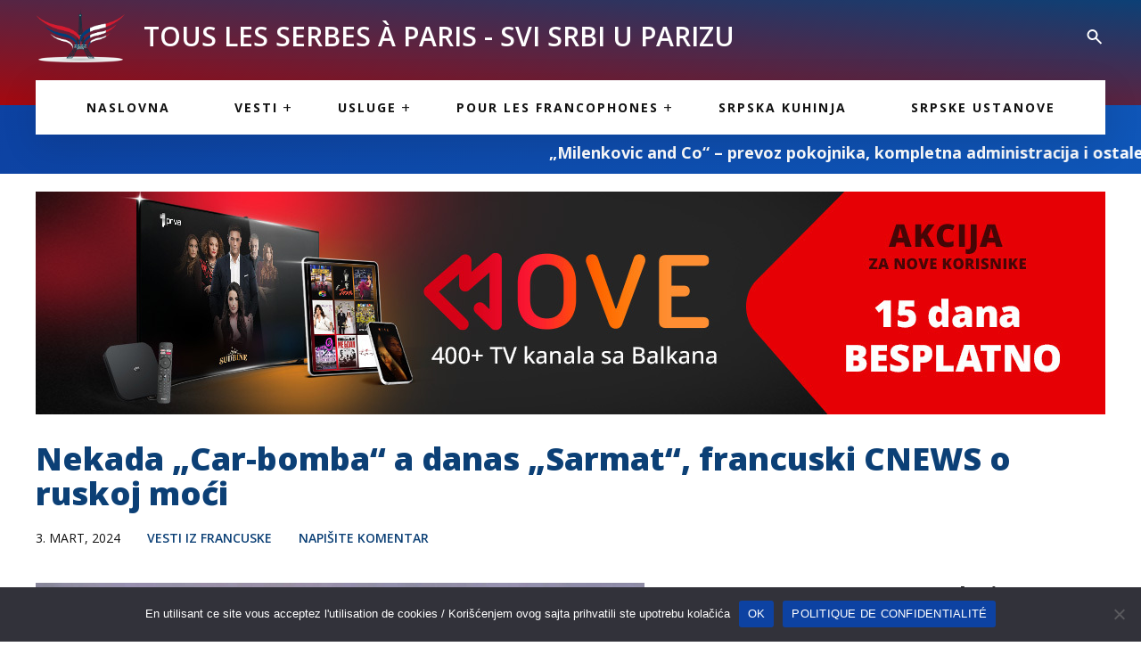

--- FILE ---
content_type: text/html; charset=UTF-8
request_url: https://ssup.fr/nekada-car-bomba-a-danas-sarmat-francuski-cnews-o-ruskoj-moci/
body_size: 19585
content:
<!doctype html><html dir="ltr" lang="sr-RS" prefix="og: https://ogp.me/ns# fb: http://ogp.me/ns/fb#" class="no-js"><head><meta charset="UTF-8"><title>Nekada „Car-bomba“ a danas „Sarmat“, francuski CNEWS o ruskoj moći : Svi Srbi u Parizu</title><link href="//www.google-analytics.com" rel="dns-prefetch"><link rel="preconnect" href="https://fonts.gstatic.com"><link href="https://fonts.googleapis.com/css2?family=Open+Sans:wght@400;600;700;800&display=swap" rel="stylesheet"><meta http-equiv="X-UA-Compatible" content="IE=edge,chrome=1"><meta name="viewport" content="width=device-width, initial-scale=1.0"><meta name="description" content="Sukob u Ukrajini je počeo pre dve godine, 20. februara 2022. godine, kada se i strah od nuklearne bombe vratio, više od 60 godina nakon testa Car Bombe. Bomba koja nas podseća kakva je moć Rusija, naglašava francuski Cnews. I danas se Rusija izdvaja od ostatka sveta po nečemu što niko nema a to je" /><meta name="robots" content="max-image-preview:large" /><meta name="author" content="Svi Srbi u Parizu"/><link rel="canonical" href="https://ssup.fr/nekada-car-bomba-a-danas-sarmat-francuski-cnews-o-ruskoj-moci/" /><link rel="next" href="https://ssup.fr/nekada-car-bomba-a-danas-sarmat-francuski-cnews-o-ruskoj-moci/2/" /><meta name="generator" content="All in One SEO (AIOSEO) 4.9.3" /><meta property="og:locale" content="sr_RS" /><meta property="og:site_name" content="Svi Srbi u Parizu -" /><meta property="og:type" content="article" /><meta property="og:title" content="Nekada „Car-bomba“ a danas „Sarmat“, francuski CNEWS o ruskoj moći" /><meta property="og:description" content="Sukob u Ukrajini je počeo pre dve godine, 20. februara 2022. godine, kada se i strah od nuklearne bombe vratio, više od 60 godina nakon testa Car Bombe. Bomba koja nas podseća kakva je moć Rusija, naglašava francuski Cnews. I danas se Rusija izdvaja od ostatka sveta po nečemu što niko nema a to je" /><meta property="og:url" content="https://ssup.fr/nekada-car-bomba-a-danas-sarmat-francuski-cnews-o-ruskoj-moci/" /><meta property="og:image" content="https://ssup.fr/wp-content/uploads/2024/03/sarmat.jpg" /><meta property="og:image:secure_url" content="https://ssup.fr/wp-content/uploads/2024/03/sarmat.jpg" /><meta property="og:image:width" content="2048" /><meta property="og:image:height" content="1163" /><meta property="article:published_time" content="2024-03-03T10:18:10+00:00" /><meta property="article:modified_time" content="2024-03-03T10:18:10+00:00" /><meta name="twitter:card" content="summary" /><meta name="twitter:title" content="Nekada „Car-bomba“ a danas „Sarmat“, francuski CNEWS o ruskoj moći" /><meta name="twitter:description" content="Sukob u Ukrajini je počeo pre dve godine, 20. februara 2022. godine, kada se i strah od nuklearne bombe vratio, više od 60 godina nakon testa Car Bombe. Bomba koja nas podseća kakva je moć Rusija, naglašava francuski Cnews. I danas se Rusija izdvaja od ostatka sveta po nečemu što niko nema a to je" /><meta name="twitter:image" content="https://ssup.fr/wp-content/uploads/2024/03/sarmat.jpg" /> <script type="application/ld+json" class="aioseo-schema">{"@context":"https:\/\/schema.org","@graph":[{"@type":"BlogPosting","@id":"https:\/\/ssup.fr\/nekada-car-bomba-a-danas-sarmat-francuski-cnews-o-ruskoj-moci\/#blogposting","name":"Nekada \u201eCar-bomba\u201c a danas \u201eSarmat\u201c, francuski CNEWS o ruskoj mo\u0107i","headline":"Nekada &#8222;Car-bomba&#8220; a danas &#8222;Sarmat&#8220;, francuski CNEWS o ruskoj mo\u0107i","author":{"@id":"https:\/\/ssup.fr\/author\/ssup_7c4lm3\/#author"},"publisher":{"@id":"https:\/\/ssup.fr\/#organization"},"image":{"@type":"ImageObject","url":"https:\/\/ssup.fr\/wp-content\/uploads\/2024\/03\/sarmat.jpg","width":2048,"height":1163,"caption":"foto: printscreen"},"datePublished":"2024-03-03T11:18:10+01:00","dateModified":"2024-03-03T11:18:10+01:00","inLanguage":"sr-RS","mainEntityOfPage":{"@id":"https:\/\/ssup.fr\/nekada-car-bomba-a-danas-sarmat-francuski-cnews-o-ruskoj-moci\/#webpage"},"isPartOf":{"@id":"https:\/\/ssup.fr\/nekada-car-bomba-a-danas-sarmat-francuski-cnews-o-ruskoj-moci\/#webpage"},"articleSection":"Vesti iz Francuske, car-bomba, Francuska, mo\u0107, rusija, Sarmat"},{"@type":"BreadcrumbList","@id":"https:\/\/ssup.fr\/nekada-car-bomba-a-danas-sarmat-francuski-cnews-o-ruskoj-moci\/#breadcrumblist","itemListElement":[{"@type":"ListItem","@id":"https:\/\/ssup.fr#listItem","position":1,"name":"Home","item":"https:\/\/ssup.fr","nextItem":{"@type":"ListItem","@id":"https:\/\/ssup.fr\/blog\/vesti\/#listItem","name":"Vesti"}},{"@type":"ListItem","@id":"https:\/\/ssup.fr\/blog\/vesti\/#listItem","position":2,"name":"Vesti","item":"https:\/\/ssup.fr\/blog\/vesti\/","nextItem":{"@type":"ListItem","@id":"https:\/\/ssup.fr\/blog\/vesti\/vesti-iz-francuske\/#listItem","name":"Vesti iz Francuske"},"previousItem":{"@type":"ListItem","@id":"https:\/\/ssup.fr#listItem","name":"Home"}},{"@type":"ListItem","@id":"https:\/\/ssup.fr\/blog\/vesti\/vesti-iz-francuske\/#listItem","position":3,"name":"Vesti iz Francuske","item":"https:\/\/ssup.fr\/blog\/vesti\/vesti-iz-francuske\/","nextItem":{"@type":"ListItem","@id":"https:\/\/ssup.fr\/nekada-car-bomba-a-danas-sarmat-francuski-cnews-o-ruskoj-moci\/#listItem","name":"Nekada &#8222;Car-bomba&#8220; a danas &#8222;Sarmat&#8220;, francuski CNEWS o ruskoj mo\u0107i"},"previousItem":{"@type":"ListItem","@id":"https:\/\/ssup.fr\/blog\/vesti\/#listItem","name":"Vesti"}},{"@type":"ListItem","@id":"https:\/\/ssup.fr\/nekada-car-bomba-a-danas-sarmat-francuski-cnews-o-ruskoj-moci\/#listItem","position":4,"name":"Nekada &#8222;Car-bomba&#8220; a danas &#8222;Sarmat&#8220;, francuski CNEWS o ruskoj mo\u0107i","previousItem":{"@type":"ListItem","@id":"https:\/\/ssup.fr\/blog\/vesti\/vesti-iz-francuske\/#listItem","name":"Vesti iz Francuske"}}]},{"@type":"Organization","@id":"https:\/\/ssup.fr\/#organization","name":"Svi Srbi u Parizu","url":"https:\/\/ssup.fr\/","logo":{"@type":"ImageObject","url":"https:\/\/ssup.fr\/wp-content\/uploads\/2021\/02\/logo.png","@id":"https:\/\/ssup.fr\/nekada-car-bomba-a-danas-sarmat-francuski-cnews-o-ruskoj-moci\/#organizationLogo","width":291,"height":173},"image":{"@id":"https:\/\/ssup.fr\/nekada-car-bomba-a-danas-sarmat-francuski-cnews-o-ruskoj-moci\/#organizationLogo"}},{"@type":"Person","@id":"https:\/\/ssup.fr\/author\/ssup_7c4lm3\/#author","url":"https:\/\/ssup.fr\/author\/ssup_7c4lm3\/","name":"Svi Srbi u Parizu","image":{"@type":"ImageObject","@id":"https:\/\/ssup.fr\/nekada-car-bomba-a-danas-sarmat-francuski-cnews-o-ruskoj-moci\/#authorImage","url":"https:\/\/secure.gravatar.com\/avatar\/75ca2eb70fff093e1875b20ec966fba0917dd5ea69417036c1389006e2246a10?s=96&d=mm&r=g","width":96,"height":96,"caption":"Svi Srbi u Parizu"}},{"@type":"WebPage","@id":"https:\/\/ssup.fr\/nekada-car-bomba-a-danas-sarmat-francuski-cnews-o-ruskoj-moci\/#webpage","url":"https:\/\/ssup.fr\/nekada-car-bomba-a-danas-sarmat-francuski-cnews-o-ruskoj-moci\/","name":"Nekada \u201eCar-bomba\u201c a danas \u201eSarmat\u201c, francuski CNEWS o ruskoj mo\u0107i","description":"Sukob u Ukrajini je po\u010deo pre dve godine, 20. februara 2022. godine, kada se i strah od nuklearne bombe vratio, vi\u0161e od 60 godina nakon testa Car Bombe. Bomba koja nas podsec\u0301a kakva je moc\u0301 Rusija, nagla\u0161ava francuski Cnews. I danas se Rusija izdvaja od ostatka sveta po ne\u010demu \u0161to niko nema a to je","inLanguage":"sr-RS","isPartOf":{"@id":"https:\/\/ssup.fr\/#website"},"breadcrumb":{"@id":"https:\/\/ssup.fr\/nekada-car-bomba-a-danas-sarmat-francuski-cnews-o-ruskoj-moci\/#breadcrumblist"},"author":{"@id":"https:\/\/ssup.fr\/author\/ssup_7c4lm3\/#author"},"creator":{"@id":"https:\/\/ssup.fr\/author\/ssup_7c4lm3\/#author"},"image":{"@type":"ImageObject","url":"https:\/\/ssup.fr\/wp-content\/uploads\/2024\/03\/sarmat.jpg","@id":"https:\/\/ssup.fr\/nekada-car-bomba-a-danas-sarmat-francuski-cnews-o-ruskoj-moci\/#mainImage","width":2048,"height":1163,"caption":"foto: printscreen"},"primaryImageOfPage":{"@id":"https:\/\/ssup.fr\/nekada-car-bomba-a-danas-sarmat-francuski-cnews-o-ruskoj-moci\/#mainImage"},"datePublished":"2024-03-03T11:18:10+01:00","dateModified":"2024-03-03T11:18:10+01:00"},{"@type":"WebSite","@id":"https:\/\/ssup.fr\/#website","url":"https:\/\/ssup.fr\/","name":"Svi Srbi u Parizu","inLanguage":"sr-RS","publisher":{"@id":"https:\/\/ssup.fr\/#organization"}}]}</script> <link rel='dns-prefetch' href='//fonts.googleapis.com' /><link rel="alternate" title="oEmbed (JSON)" type="application/json+oembed" href="https://ssup.fr/wp-json/oembed/1.0/embed?url=https%3A%2F%2Fssup.fr%2Fnekada-car-bomba-a-danas-sarmat-francuski-cnews-o-ruskoj-moci%2F" /><link rel="alternate" title="oEmbed (XML)" type="text/xml+oembed" href="https://ssup.fr/wp-json/oembed/1.0/embed?url=https%3A%2F%2Fssup.fr%2Fnekada-car-bomba-a-danas-sarmat-francuski-cnews-o-ruskoj-moci%2F&#038;format=xml" /><style id='wp-img-auto-sizes-contain-inline-css' type='text/css'>img:is([sizes=auto i],[sizes^="auto," i]){contain-intrinsic-size:3000px 1500px}
/*# sourceURL=wp-img-auto-sizes-contain-inline-css */</style><link rel='stylesheet' id='wp-block-library-css' href='https://ssup.fr/wp-includes/css/dist/block-library/style.min.css?ver=6.9' media='all' /><style id='global-styles-inline-css' type='text/css'>:root{--wp--preset--aspect-ratio--square: 1;--wp--preset--aspect-ratio--4-3: 4/3;--wp--preset--aspect-ratio--3-4: 3/4;--wp--preset--aspect-ratio--3-2: 3/2;--wp--preset--aspect-ratio--2-3: 2/3;--wp--preset--aspect-ratio--16-9: 16/9;--wp--preset--aspect-ratio--9-16: 9/16;--wp--preset--color--black: #000000;--wp--preset--color--cyan-bluish-gray: #abb8c3;--wp--preset--color--white: #ffffff;--wp--preset--color--pale-pink: #f78da7;--wp--preset--color--vivid-red: #cf2e2e;--wp--preset--color--luminous-vivid-orange: #ff6900;--wp--preset--color--luminous-vivid-amber: #fcb900;--wp--preset--color--light-green-cyan: #7bdcb5;--wp--preset--color--vivid-green-cyan: #00d084;--wp--preset--color--pale-cyan-blue: #8ed1fc;--wp--preset--color--vivid-cyan-blue: #0693e3;--wp--preset--color--vivid-purple: #9b51e0;--wp--preset--gradient--vivid-cyan-blue-to-vivid-purple: linear-gradient(135deg,rgb(6,147,227) 0%,rgb(155,81,224) 100%);--wp--preset--gradient--light-green-cyan-to-vivid-green-cyan: linear-gradient(135deg,rgb(122,220,180) 0%,rgb(0,208,130) 100%);--wp--preset--gradient--luminous-vivid-amber-to-luminous-vivid-orange: linear-gradient(135deg,rgb(252,185,0) 0%,rgb(255,105,0) 100%);--wp--preset--gradient--luminous-vivid-orange-to-vivid-red: linear-gradient(135deg,rgb(255,105,0) 0%,rgb(207,46,46) 100%);--wp--preset--gradient--very-light-gray-to-cyan-bluish-gray: linear-gradient(135deg,rgb(238,238,238) 0%,rgb(169,184,195) 100%);--wp--preset--gradient--cool-to-warm-spectrum: linear-gradient(135deg,rgb(74,234,220) 0%,rgb(151,120,209) 20%,rgb(207,42,186) 40%,rgb(238,44,130) 60%,rgb(251,105,98) 80%,rgb(254,248,76) 100%);--wp--preset--gradient--blush-light-purple: linear-gradient(135deg,rgb(255,206,236) 0%,rgb(152,150,240) 100%);--wp--preset--gradient--blush-bordeaux: linear-gradient(135deg,rgb(254,205,165) 0%,rgb(254,45,45) 50%,rgb(107,0,62) 100%);--wp--preset--gradient--luminous-dusk: linear-gradient(135deg,rgb(255,203,112) 0%,rgb(199,81,192) 50%,rgb(65,88,208) 100%);--wp--preset--gradient--pale-ocean: linear-gradient(135deg,rgb(255,245,203) 0%,rgb(182,227,212) 50%,rgb(51,167,181) 100%);--wp--preset--gradient--electric-grass: linear-gradient(135deg,rgb(202,248,128) 0%,rgb(113,206,126) 100%);--wp--preset--gradient--midnight: linear-gradient(135deg,rgb(2,3,129) 0%,rgb(40,116,252) 100%);--wp--preset--font-size--small: 13px;--wp--preset--font-size--medium: 20px;--wp--preset--font-size--large: 36px;--wp--preset--font-size--x-large: 42px;--wp--preset--spacing--20: 0.44rem;--wp--preset--spacing--30: 0.67rem;--wp--preset--spacing--40: 1rem;--wp--preset--spacing--50: 1.5rem;--wp--preset--spacing--60: 2.25rem;--wp--preset--spacing--70: 3.38rem;--wp--preset--spacing--80: 5.06rem;--wp--preset--shadow--natural: 6px 6px 9px rgba(0, 0, 0, 0.2);--wp--preset--shadow--deep: 12px 12px 50px rgba(0, 0, 0, 0.4);--wp--preset--shadow--sharp: 6px 6px 0px rgba(0, 0, 0, 0.2);--wp--preset--shadow--outlined: 6px 6px 0px -3px rgb(255, 255, 255), 6px 6px rgb(0, 0, 0);--wp--preset--shadow--crisp: 6px 6px 0px rgb(0, 0, 0);}:where(.is-layout-flex){gap: 0.5em;}:where(.is-layout-grid){gap: 0.5em;}body .is-layout-flex{display: flex;}.is-layout-flex{flex-wrap: wrap;align-items: center;}.is-layout-flex > :is(*, div){margin: 0;}body .is-layout-grid{display: grid;}.is-layout-grid > :is(*, div){margin: 0;}:where(.wp-block-columns.is-layout-flex){gap: 2em;}:where(.wp-block-columns.is-layout-grid){gap: 2em;}:where(.wp-block-post-template.is-layout-flex){gap: 1.25em;}:where(.wp-block-post-template.is-layout-grid){gap: 1.25em;}.has-black-color{color: var(--wp--preset--color--black) !important;}.has-cyan-bluish-gray-color{color: var(--wp--preset--color--cyan-bluish-gray) !important;}.has-white-color{color: var(--wp--preset--color--white) !important;}.has-pale-pink-color{color: var(--wp--preset--color--pale-pink) !important;}.has-vivid-red-color{color: var(--wp--preset--color--vivid-red) !important;}.has-luminous-vivid-orange-color{color: var(--wp--preset--color--luminous-vivid-orange) !important;}.has-luminous-vivid-amber-color{color: var(--wp--preset--color--luminous-vivid-amber) !important;}.has-light-green-cyan-color{color: var(--wp--preset--color--light-green-cyan) !important;}.has-vivid-green-cyan-color{color: var(--wp--preset--color--vivid-green-cyan) !important;}.has-pale-cyan-blue-color{color: var(--wp--preset--color--pale-cyan-blue) !important;}.has-vivid-cyan-blue-color{color: var(--wp--preset--color--vivid-cyan-blue) !important;}.has-vivid-purple-color{color: var(--wp--preset--color--vivid-purple) !important;}.has-black-background-color{background-color: var(--wp--preset--color--black) !important;}.has-cyan-bluish-gray-background-color{background-color: var(--wp--preset--color--cyan-bluish-gray) !important;}.has-white-background-color{background-color: var(--wp--preset--color--white) !important;}.has-pale-pink-background-color{background-color: var(--wp--preset--color--pale-pink) !important;}.has-vivid-red-background-color{background-color: var(--wp--preset--color--vivid-red) !important;}.has-luminous-vivid-orange-background-color{background-color: var(--wp--preset--color--luminous-vivid-orange) !important;}.has-luminous-vivid-amber-background-color{background-color: var(--wp--preset--color--luminous-vivid-amber) !important;}.has-light-green-cyan-background-color{background-color: var(--wp--preset--color--light-green-cyan) !important;}.has-vivid-green-cyan-background-color{background-color: var(--wp--preset--color--vivid-green-cyan) !important;}.has-pale-cyan-blue-background-color{background-color: var(--wp--preset--color--pale-cyan-blue) !important;}.has-vivid-cyan-blue-background-color{background-color: var(--wp--preset--color--vivid-cyan-blue) !important;}.has-vivid-purple-background-color{background-color: var(--wp--preset--color--vivid-purple) !important;}.has-black-border-color{border-color: var(--wp--preset--color--black) !important;}.has-cyan-bluish-gray-border-color{border-color: var(--wp--preset--color--cyan-bluish-gray) !important;}.has-white-border-color{border-color: var(--wp--preset--color--white) !important;}.has-pale-pink-border-color{border-color: var(--wp--preset--color--pale-pink) !important;}.has-vivid-red-border-color{border-color: var(--wp--preset--color--vivid-red) !important;}.has-luminous-vivid-orange-border-color{border-color: var(--wp--preset--color--luminous-vivid-orange) !important;}.has-luminous-vivid-amber-border-color{border-color: var(--wp--preset--color--luminous-vivid-amber) !important;}.has-light-green-cyan-border-color{border-color: var(--wp--preset--color--light-green-cyan) !important;}.has-vivid-green-cyan-border-color{border-color: var(--wp--preset--color--vivid-green-cyan) !important;}.has-pale-cyan-blue-border-color{border-color: var(--wp--preset--color--pale-cyan-blue) !important;}.has-vivid-cyan-blue-border-color{border-color: var(--wp--preset--color--vivid-cyan-blue) !important;}.has-vivid-purple-border-color{border-color: var(--wp--preset--color--vivid-purple) !important;}.has-vivid-cyan-blue-to-vivid-purple-gradient-background{background: var(--wp--preset--gradient--vivid-cyan-blue-to-vivid-purple) !important;}.has-light-green-cyan-to-vivid-green-cyan-gradient-background{background: var(--wp--preset--gradient--light-green-cyan-to-vivid-green-cyan) !important;}.has-luminous-vivid-amber-to-luminous-vivid-orange-gradient-background{background: var(--wp--preset--gradient--luminous-vivid-amber-to-luminous-vivid-orange) !important;}.has-luminous-vivid-orange-to-vivid-red-gradient-background{background: var(--wp--preset--gradient--luminous-vivid-orange-to-vivid-red) !important;}.has-very-light-gray-to-cyan-bluish-gray-gradient-background{background: var(--wp--preset--gradient--very-light-gray-to-cyan-bluish-gray) !important;}.has-cool-to-warm-spectrum-gradient-background{background: var(--wp--preset--gradient--cool-to-warm-spectrum) !important;}.has-blush-light-purple-gradient-background{background: var(--wp--preset--gradient--blush-light-purple) !important;}.has-blush-bordeaux-gradient-background{background: var(--wp--preset--gradient--blush-bordeaux) !important;}.has-luminous-dusk-gradient-background{background: var(--wp--preset--gradient--luminous-dusk) !important;}.has-pale-ocean-gradient-background{background: var(--wp--preset--gradient--pale-ocean) !important;}.has-electric-grass-gradient-background{background: var(--wp--preset--gradient--electric-grass) !important;}.has-midnight-gradient-background{background: var(--wp--preset--gradient--midnight) !important;}.has-small-font-size{font-size: var(--wp--preset--font-size--small) !important;}.has-medium-font-size{font-size: var(--wp--preset--font-size--medium) !important;}.has-large-font-size{font-size: var(--wp--preset--font-size--large) !important;}.has-x-large-font-size{font-size: var(--wp--preset--font-size--x-large) !important;}
/*# sourceURL=global-styles-inline-css */</style><style id='classic-theme-styles-inline-css' type='text/css'>/*! This file is auto-generated */
.wp-block-button__link{color:#fff;background-color:#32373c;border-radius:9999px;box-shadow:none;text-decoration:none;padding:calc(.667em + 2px) calc(1.333em + 2px);font-size:1.125em}.wp-block-file__button{background:#32373c;color:#fff;text-decoration:none}
/*# sourceURL=/wp-includes/css/classic-themes.min.css */</style><link rel='stylesheet' id='cookie-notice-front-css' href='https://ssup.fr/wp-content/plugins/cookie-notice/css/front.min.css?ver=2.5.11' media='all' /><link rel='stylesheet' id='google-fonts-css' href='https://fonts.googleapis.com/css2?family=Roboto&#038;display=swap&#038;ver=6.9' media='all' /><link rel='stylesheet' id='goatcss-css' href='https://ssup.fr/wp-content/themes/ssup-theme/style.min.css?ver=1.0' media='all' /><link rel='stylesheet' id='fontawesome-css' href='https://ssup.fr/wp-content/themes/ssup-theme/assets/css/fontawesome-all.min.css?ver=1.0' media='all' /><link rel='stylesheet' id='wp-block-heading-css' href='https://ssup.fr/wp-includes/blocks/heading/style.min.css?ver=6.9' media='all' /><link rel='stylesheet' id='wp-block-paragraph-css' href='https://ssup.fr/wp-includes/blocks/paragraph/style.min.css?ver=6.9' media='all' /> <script type="text/javascript" src="https://ssup.fr/wp-includes/js/jquery/jquery.min.js?ver=3.7.1" id="jquery-core-js"></script> <script type="text/javascript" src="https://ssup.fr/wp-includes/js/jquery/jquery-migrate.min.js?ver=3.4.1" id="jquery-migrate-js"></script> <link rel="https://api.w.org/" href="https://ssup.fr/wp-json/" /><link rel="alternate" title="JSON" type="application/json" href="https://ssup.fr/wp-json/wp/v2/posts/57314" /><link rel="icon" href="https://ssup.fr/wp-content/uploads/2021/02/cropped-logo-32x32.png" sizes="32x32" /><link rel="icon" href="https://ssup.fr/wp-content/uploads/2021/02/cropped-logo-192x192.png" sizes="192x192" /><link rel="apple-touch-icon" href="https://ssup.fr/wp-content/uploads/2021/02/cropped-logo-180x180.png" /><meta name="msapplication-TileImage" content="https://ssup.fr/wp-content/uploads/2021/02/cropped-logo-270x270.png" /><meta property="og:locale" content="sr_RS"/><meta property="og:site_name" content="Svi Srbi u Parizu"/><meta property="og:title" content="Nekada &quot;Car-bomba&quot; a danas &quot;Sarmat&quot;, francuski CNEWS o ruskoj moći"/><meta property="og:url" content="https://ssup.fr/nekada-car-bomba-a-danas-sarmat-francuski-cnews-o-ruskoj-moci/"/><meta property="og:type" content="article"/><meta property="og:description" content="Sukob u Ukrajini je počeo pre dve godine, 20. februara 2022. godine, kada se i strah od nuklearne bombe vratio, više od 60 godina nakon testa Car Bombe. Bomba koja nas podseća kakva je moć Rusija, naglašava francuski Cnews. I danas se Rusija izdvaja od ostatka sveta po nečemu što niko nema a to je"/><meta property="og:image" content="https://ssup.fr/wp-content/uploads/2024/03/sarmat.jpg"/><meta property="og:image:url" content="https://ssup.fr/wp-content/uploads/2024/03/sarmat.jpg"/><meta property="og:image:secure_url" content="https://ssup.fr/wp-content/uploads/2024/03/sarmat.jpg"/><meta property="article:published_time" content="2024-03-03T11:18:10+01:00"/><meta property="article:modified_time" content="2024-03-03T11:18:10+01:00" /><meta property="og:updated_time" content="2024-03-03T11:18:10+01:00" /><meta property="article:section" content="Vesti iz Francuske"/><meta name="twitter:title" content="Nekada &quot;Car-bomba&quot; a danas &quot;Sarmat&quot;, francuski CNEWS o ruskoj moći"/><meta name="twitter:url" content="https://ssup.fr/nekada-car-bomba-a-danas-sarmat-francuski-cnews-o-ruskoj-moci/"/><meta name="twitter:description" content="Sukob u Ukrajini je počeo pre dve godine, 20. februara 2022. godine, kada se i strah od nuklearne bombe vratio, više od 60 godina nakon testa Car Bombe. Bomba koja nas podseća kakva je moć Rusija, naglašava francuski Cnews. I danas se Rusija izdvaja od ostatka sveta po nečemu što niko nema a to je"/><meta name="twitter:image" content="https://ssup.fr/wp-content/uploads/2024/03/sarmat.jpg"/><meta name="twitter:card" content="summary_large_image"/>
 <script async src="https://www.googletagmanager.com/gtag/js?id=G-YHR5VWS5K3"></script> <script>window.dataLayer = window.dataLayer || [];
		  function gtag(){dataLayer.push(arguments);}
		  gtag('js', new Date());

		  gtag('config', 'G-YHR5VWS5K3');</script> <script async src="https://pagead2.googlesyndication.com/pagead/js/adsbygoogle.js?client=ca-pub-6392803390208049"
     crossorigin="anonymous"></script> </head><body class="wp-singular post-template-default single single-post postid-57314 single-format-standard wp-theme-ssup-theme cookies-not-set nekada-car-bomba-a-danas-sarmat-francuski-cnews-o-ruskoj-moci"><div class="wrapper"><div class="header-wrapper"><header class="header " role="banner"><div class="container flex flex-vertical-center"><div class="logo">
<a href="https://ssup.fr">
<img data-lazyloaded="1" src="[data-uri]" data-src="https://ssup.fr/wp-content/themes/ssup-theme/assets/images/logo.png" alt="SSUP" class="logo-img">
</a></div><h2>TOUS LES SERBES À PARIS - SVI SRBI U PARIZU</h2><div class="right-header flex"><div class="socials"></div>	                       <svg class="header-search" width="24" height="24" viewBox="0 0 24 24" fill="none" xmlns="http://www.w3.org/2000/svg">
<path d="M18.677 19.607L12.962 13.891C10.4196 15.6984 6.91642 15.2563 4.90285 12.8739C2.88929 10.4915 3.03714 6.96358 5.24298 4.75799C7.44824 2.55144 10.9765 2.40295 13.3594 4.4164C15.7422 6.42986 16.1846 9.93344 14.377 12.476L20.092 18.192L18.678 19.606L18.677 19.607ZM9.48498 4.99997C7.58868 4.99955 5.95267 6.33066 5.56745 8.18742C5.18224 10.0442 6.15369 11.9163 7.89366 12.6702C9.63362 13.4242 11.6639 12.8528 12.7552 11.302C13.8466 9.75126 13.699 7.64731 12.402 6.26399L13.007 6.86399L12.325 6.18399L12.313 6.17199C11.5648 5.41917 10.5464 4.99712 9.48498 4.99997Z" fill="#fff"/>
</svg></div></div></header><form class="searchform" method="get" action="https://ssup.fr" role="search"><div class="container-narrow">
<input class="search-input" type="search" name="s" placeholder="PRETRAŽITE NAŠ SAT! ">
<button class="search-submit" type="submit" role="button">
<svg width="24" height="24" viewBox="0 0 24 24" fill="none" xmlns="http://www.w3.org/2000/svg">
<path d="M18.677 19.607L12.962 13.891C10.4196 15.6984 6.91642 15.2563 4.90285 12.8739C2.88929 10.4915 3.03714 6.96358 5.24298 4.75799C7.44824 2.55144 10.9765 2.40295 13.3594 4.4164C15.7422 6.42986 16.1846 9.93344 14.377 12.476L20.092 18.192L18.678 19.606L18.677 19.607ZM9.48498 4.99997C7.58868 4.99955 5.95267 6.33066 5.56745 8.18742C5.18224 10.0442 6.15369 11.9163 7.89366 12.6702C9.63362 13.4242 11.6639 12.8528 12.7552 11.302C13.8466 9.75126 13.699 7.64731 12.402 6.26399L13.007 6.86399L12.325 6.18399L12.313 6.17199C11.5648 5.41917 10.5464 4.99712 9.48498 4.99997Z" fill="#fff"/>
</svg>
</button></div></form></div><div class="body-content"><nav class="nav " role="navigation"><ul><li id="menu-item-16393" class="menu-item menu-item-type-post_type menu-item-object-page menu-item-home menu-item-16393"><a href="https://ssup.fr/">Naslovna</a></li><li id="menu-item-16399" class="menu-item menu-item-type-taxonomy menu-item-object-category current-post-ancestor menu-item-has-children menu-item-16399"><a href="https://ssup.fr/blog/vesti/">Vesti</a><ul class="sub-menu"><li id="menu-item-16400" class="menu-item menu-item-type-taxonomy menu-item-object-category current-post-ancestor current-menu-parent current-post-parent menu-item-16400"><a href="https://ssup.fr/blog/vesti/vesti-iz-francuske/">Vesti iz Francuske</a></li><li id="menu-item-16402" class="menu-item menu-item-type-taxonomy menu-item-object-category menu-item-16402"><a href="https://ssup.fr/blog/vesti/vesti-iz-srbije/">Vesti iz Srbije</a></li><li id="menu-item-16401" class="menu-item menu-item-type-taxonomy menu-item-object-category menu-item-16401"><a href="https://ssup.fr/blog/vesti/vesti-iz-sveta/">Vesti iz Sveta</a></li></ul></li><li id="menu-item-16403" class="menu-item menu-item-type-taxonomy menu-item-object-category menu-item-has-children menu-item-16403"><a href="https://ssup.fr/blog/usluge/">Usluge</a><ul class="sub-menu"><li id="menu-item-29269" class="menu-item menu-item-type-taxonomy menu-item-object-category menu-item-29269"><a href="https://ssup.fr/blog/usluge/oglasi/">Oglasi</a></li><li id="menu-item-16405" class="menu-item menu-item-type-taxonomy menu-item-object-category menu-item-16405"><a href="https://ssup.fr/blog/usluge/vazne-usluge/">Važne usluge</a></li><li id="menu-item-16404" class="menu-item menu-item-type-taxonomy menu-item-object-category menu-item-16404"><a href="https://ssup.fr/blog/usluge/korisne-informacije/">Korisne informacije</a></li></ul></li><li id="menu-item-16395" class="menu-item menu-item-type-taxonomy menu-item-object-category menu-item-has-children menu-item-16395"><a href="https://ssup.fr/blog/pour-les-francophones/">Pour les francophones</a><ul class="sub-menu"><li id="menu-item-76137" class="menu-item menu-item-type-taxonomy menu-item-object-category menu-item-76137"><a href="https://ssup.fr/blog/pour-les-francophones/tous-les-serbes-a-paris/">Tous les Serbes à Paris</a></li><li id="menu-item-16396" class="menu-item menu-item-type-taxonomy menu-item-object-category menu-item-16396"><a href="https://ssup.fr/blog/pour-les-francophones/articles-de-blog/">Articles de Blog</a></li><li id="menu-item-16397" class="menu-item menu-item-type-taxonomy menu-item-object-category menu-item-16397"><a href="https://ssup.fr/blog/pour-les-francophones/cuisine-serbe/">Cuisine serbe</a></li><li id="menu-item-16398" class="menu-item menu-item-type-taxonomy menu-item-object-category menu-item-16398"><a href="https://ssup.fr/blog/pour-les-francophones/services/">Services</a></li></ul></li><li id="menu-item-16394" class="menu-item menu-item-type-taxonomy menu-item-object-category menu-item-16394"><a href="https://ssup.fr/blog/srpska-kuhinja/">Srpska kuhinja</a></li><li id="menu-item-16392" class="menu-item menu-item-type-post_type menu-item-object-page menu-item-16392"><a href="https://ssup.fr/srpske-ustanove/">Srpske ustanove</a></li></ul></nav><div class="tcontainer"><div class="ticker-wrap"><div class="ticker-move"><div class="ticker-item">
<a href="https://ssup.fr/milenkovic-and-co-prevoz-pokojnika-kompletna-administracija-i-ostale-pogrebne-usluge/">„Milenkovic and Co“ &#8211; prevoz pokojnika, kompletna administracija i ostale pogrebne usluge</a></div><div class="ticker-item">
<a href="https://ssup.fr/?p=55096">Privatno: &#8222;BALKAN MONTREUIL&#8220; &#8211; etno restoran koji će probuditi sva vaša čula</a></div><div class="ticker-item">
<a href="https://ssup.fr/fotografisanje-i-snimanje-svih-vasih-slavlja-i-dogadjaja-u-francuskoj/">Fotografisanje i snimanje svih vaših slavlja i događaja u Francuskoj</a></div><div class="ticker-item">
<a href="https://ssup.fr/uredjenje-unutrasnjosti-vasih-vozila-transam-idf/">Uređenje unutrašnjosti vaših vozila &#8211; TRANSAM IDF</a></div><div class="ticker-item">
<a href="https://ssup.fr/gradjevinski-materijal-i-sitni-alati-na-veliko-i-malo-dimmat/">Građevinski materijal i sitni alati na veliko i malo &#8211; DIMMAT</a></div><div class="ticker-item">
<a href="https://ssup.fr/md-pro-assurance-osiguranje-po-vasoj-meri/">MD PRO ASSURANCE &#8211; osiguranje po vašoj meri</a></div><div class="ticker-item">
<a href="https://ssup.fr/kombi-prevoz-dejana-stanojevica-carinska-i-bescarinska-roba/">KOMBI PREVOZ DEJANA STANOJEVIĆA: carinska i bescarinska roba</a></div><div class="ticker-item">
<a href="https://ssup.fr/dobrosav-prevoz-prevoz-posiljki-i-kompletne-selidbe-srbija-francuska-srbija/">&#8222;DOBROSAV PREVOZ&#8220;: prevoz pošiljki i kompletne selidbe (Srbija-Francuska-Srbija)</a></div><div class="ticker-item">
<a href="https://ssup.fr/?p=47245">Privatno: GORAN KOSTIĆ: prevoz carinske i bescarinske robe na relaciji Srbija-Francuska-Srbija</a></div><div class="ticker-item">
<a href="https://ssup.fr/opti-ka-resenje-za-vase-ocne-i-usne-probleme/">OPTI-KA : rešenje za vaše očne i ušne probleme</a></div></div></div></div><style>.marquee {
  width: 100%;
  height: 80px;
  margin: 0 auto;
  overflow: hidden;
  white-space: nowrap;
  border: 1px solid blue;
}
.marquee-content {
  display: inline-block;
  margin-top: 5px;
  animation: marquee 5s linear infinite;
}
.item-collection-1 {
  position: relative;
  left: 0%;
  animation: swap 5s linear infinite;
}
@keyframes swap {
  0%, 50% {
    left: 0%;
  }
  50.01%,
  100% {
    left: 100%;
  }
}
.marquee-content:hover {
  animation-play-state: paused
}
.item1 {
  display: inline-block;
  height: 70px;
  width: 140px;
  background: cyan;
  vertical-align: top;
  margin-left: 15px;
}
.item2 {
  display: inline-block;
  height: 70px;
  width: 100px;
  background: magenta;
  vertical-align: top;
  margin-left: 15px;
  line-height: 14px;
}
/* Transition */

@keyframes marquee {
  0% {
    transform: translateX(0)
  }
  100% {
    transform: translateX(-100%)
  }
}</style><div class="container single-section"><div class="row"><div class="col12"><div class="rotirajuce-reklame-swiper swiper"><div class="swiper-wrapper"><div class="swiper-slide">
<a href="https://buy.stripe.com/8x2fZgfHJaDoeSM6Ar2Ns1J" target="_blank">
<img data-lazyloaded="1" src="[data-uri]" data-src="https://ssup.fr/wp-content/uploads/2025/09/Banner-1200x250_15-dana-free_za-nove.jpg">
</a></div><div class="swiper-slide">
<a href="https://buy.stripe.com/8x2cN41QTbHs6mgf6X2Ns1D" target="_blank">
<img data-lazyloaded="1" src="[data-uri]" data-src="https://ssup.fr/wp-content/uploads/2025/09/Banner-1200x250_-novi-korisnici.jpg">
</a></div><div class="swiper-slide">
<a href="https://buy.stripe.com/fZu9AS2UXfXI7qkbUL2Ns1F" target="_blank">
<img data-lazyloaded="1" src="[data-uri]" data-src="https://ssup.fr/wp-content/uploads/2025/10/Banner-1200x250-mesecno-BASIC.jpg">
</a></div><div class="swiper-slide">
<a href="https://buy.stripe.com/8x214m8fhbHsh0Ugb12Ns1A" target="_blank">
<img data-lazyloaded="1" src="[data-uri]" data-src="https://ssup.fr/wp-content/uploads/2025/10/Banner-1200x250-BASIC-za-SVE.jpg">
</a></div><div class="swiper-slide">
<a href="https://buy.stripe.com/00wcN41QT3aW8uo7Ev2Ns1K" target="_blank">
<img data-lazyloaded="1" src="[data-uri]" data-src="https://ssup.fr/wp-content/uploads/2025/10/Banner-1200x250-BASIC-I-BOX.jpg">
</a></div></div></div> <script>document.addEventListener("DOMContentLoaded", function () {
            const reklameSwiper = new Swiper(".rotirajuce-reklame-swiper", {
                slidesPerView: 1,
                loop: true,
                autoplay: {
                    delay: 10000,
                    disableOnInteraction: false,
                },
                speed: 1000,
            });
            
            reklameSwiper.on('slideChange', function () {
                reklameSwiper.params.autoplay.delay = 10000;
                reklameSwiper.autoplay.start();
            });
        });</script> <h1>
Nekada &#8222;Car-bomba&#8220; a danas &#8222;Sarmat&#8220;, francuski CNEWS o ruskoj moći</h1><div class="post-details flex">
<span class="date">3. mart, 2024</span>
<span class="cats"><a href="https://ssup.fr/blog/vesti/vesti-iz-francuske/" rel="tag">Vesti iz Francuske</a></span>
<span class="comments"><a href="https://ssup.fr/nekada-car-bomba-a-danas-sarmat-francuski-cnews-o-ruskoj-moci/#respond">Napišite komentar</a></span></div></div><div class="col7"><article id="post-57314" class="post-57314 post type-post status-publish format-standard has-post-thumbnail hentry category-vesti-iz-francuske tag-car-bomba tag-francuska tag-moc tag-rusija tag-sarmat"><div class="featured-img">
<img data-lazyloaded="1" src="[data-uri]" data-src="https://ssup.fr/wp-content/uploads/2024/03/sarmat.jpg" class="attachment-post-thumbnail size-post-thumbnail wp-post-image" alt="" decoding="async" fetchpriority="high" data-srcset="https://ssup.fr/wp-content/uploads/2024/03/sarmat.jpg 2048w, https://ssup.fr/wp-content/uploads/2024/03/sarmat-374x212.jpg 374w, https://ssup.fr/wp-content/uploads/2024/03/sarmat-700x398.jpg 700w, https://ssup.fr/wp-content/uploads/2024/03/sarmat-768x436.jpg 768w, https://ssup.fr/wp-content/uploads/2024/03/sarmat-1536x872.jpg 1536w" data-sizes="(max-width: 2048px) 100vw, 2048px" /><div class="featured_caption">foto: printscreen</div></div><div class="gutenberg"><p style="text-align: justify;"><strong>Sukob u Ukrajini je počeo pre dve godine, 20. februara 2022. godine, kada se i strah od nuklearne bombe vratio, više od 60 godina nakon testa Car Bombe. Bomba koja nas podseća kakva je moć Rusija, naglašava francuski <a href="https://www.cnews.fr/monde/2024-02-28/tsar-bomba-tout-savoir-sur-la-plus-grosse-bombe-nucleaire-de-lhistoire-testee-par" target="_blank" rel="noopener">Cnews</a>. I danas se Rusija izdvaja od ostatka sveta po nečemu što niko nema a to je raketa &#8222;sarmat&#8220; ili &#8222;satanin sin&#8220; kako je zovu na zapadu.</strong></p><p style="text-align: justify;">Najmoćnija bomba u istoriji. Sovjetski Savez je 30. oktobra 1961. testirao svoju najmoćniju bombu, Car bombu, u jeku Hladnog rata. Bomba korišćena samo jednom i čije se ime vratilo u središte vesti pošto su tenzije između Ukrajine i Rusije poslednjih godina dostigle nove visine.</p><ins class="adsbygoogle"
style="display:block"
data-ad-client="ca-pub-6392803390208049"
data-ad-slot="9179358973"
data-ad-format="auto"
data-full-width-responsive="true"></ins> <script>(adsbygoogle = window.adsbygoogle || []).push({});</script> <h3>3000 PUTA SNAŽNIJI OD MALOG DEČAKA</h3><p>Sastavljen od tri sprata, dužine 8 metara i prečnika 2 metra, Car Bomba je takođe imala masu od 27 tona. Testirana na arhipelagu Novaja zemlja, ova nuklearna bomba radila je na vodonik i imala je fenomenalnu snagu: skoro 57 megatona.</p><p style="text-align: justify;">Poređenja radi, njena snaga je 3.000 puta veća od američke bombe Little Boy, bačene na Hirošimu (Japan) u avgustu 1945. godine. Prema rečima Nikite Hruščova, tadašnjeg lidera SSSR-a, moć carske bombe bila je ograničena kako „ne bi razbila sva ogledala Moskve”.</p><p style="text-align: justify;">Prvobitno predviđena snaga od 100 megatona, sovjetska nuklearna bomba uništila je drvene kuće stotinama kilometara od tačke udara, dok su se toplotni talasi koje je generisala bomba osetili 300 kilometara dalje.</p><p><strong>nastavak na sledećoj strani</strong></p></div><div class="divided-post"><p class="post-nav-links">Strane: <span class="post-page-numbers current" aria-current="page">1</span> <a href="https://ssup.fr/nekada-car-bomba-a-danas-sarmat-francuski-cnews-o-ruskoj-moci/2/" class="post-page-numbers">2</a></p></div><div class="tags-wrapper">
Tagovi: <a href="https://ssup.fr/etiquette/car-bomba/" rel="tag">car-bomba</a> - <a href="https://ssup.fr/etiquette/francuska/" rel="tag">Francuska</a> - <a href="https://ssup.fr/etiquette/moc/" rel="tag">moć</a> - <a href="https://ssup.fr/etiquette/rusija/" rel="tag">rusija</a> - <a href="https://ssup.fr/etiquette/sarmat/" rel="tag">Sarmat</a></div><div class="share-box">
<b>Podelite ovaj članak sa prijateljima: </b>
<br>
<button class="btn tw" data-sharer="twitter" data-title="Nekada &#8222;Car-bomba&#8220; a danas &#8222;Sarmat&#8220;, francuski CNEWS o ruskoj moći" data-hashtags="" data-url="https://ssup.fr/nekada-car-bomba-a-danas-sarmat-francuski-cnews-o-ruskoj-moci/">TWITTER</button>
<button class="btn fb" data-sharer="facebook" data-hashtag="hashtag" data-url="https://ssup.fr/nekada-car-bomba-a-danas-sarmat-francuski-cnews-o-ruskoj-moci/"> FACEBOOK</button></div></article><div class="donations" style="background: #f2f2f2; padding: 20px; border-radius: 3px; margin-top: 40px;"><h3>
Podržite rad sajta!</h3><div>Ukoliko želite da pomognete rad našeg sajta "Svi Srbi u Parizu" možete uplatiti vaše donacije preko paypal-a ili vaše bankarske kartice.</div>
<iframe id="haWidget" allowtransparency="true" src="https://www.helloasso.com/associations/tous-serbes-a-paris-svi-srbi-u-parizu/formulaires/1/widget-bouton" style="width: 100%; height: 70px; border: none;"></iframe></div></div><div class="col1"></div><div class="col4"><aside class="sidebar text-center" role="complementary"><h3>Oglasi</h3><div class="side-img">
<a href="https://ssup.fr/novootvoreni-nas-restoran-kod-bize-ukus-balkana-za-sve-u-parizu-i-okolini/">
<img data-lazyloaded="1" src="[data-uri]" data-src="https://ssup.fr/wp-content/uploads/2026/01/collage_export_4B7CD6D6-54FF-4674-9CA8-C45B867C5CE4-320x220.jpeg" class="attachment-thumbnail size-thumbnail wp-post-image" alt="" decoding="async" />                   <span>Novootvoreni naš restoran „Kod Bize“ – ukus Balkana za sve u Parizu i okolini</span>
</a></div><div class="side-img">
<a href="https://ssup.fr/opti-ka-resenje-za-vase-ocne-i-usne-probleme/">
<img data-lazyloaded="1" src="[data-uri]" data-src="https://ssup.fr/wp-content/uploads/2023/09/Opti-ka-naslovna-320x220.jpg" class="attachment-thumbnail size-thumbnail wp-post-image" alt="" decoding="async" />                   <span>OPTI-KA : rešenje za vaše očne i ušne probleme</span>
</a></div><div class="side-img">
<a href="https://ssup.fr/milenkovic-and-co-prevoz-pokojnika-kompletna-administracija-i-ostale-pogrebne-usluge/">
<img data-lazyloaded="1" src="[data-uri]" data-src="https://ssup.fr/wp-content/uploads/2023/10/milenkovic-and-co-naslovna-320x220.jpg" class="attachment-thumbnail size-thumbnail wp-post-image" alt="" decoding="async" />                   <span>„Milenkovic and Co“ &#8211; prevoz pokojnika, kompletna administracija i ostale pogrebne usluge</span>
</a></div><div class="side-img">
<a href="https://ssup.fr/vas-pouzdan-partner-u-biznisu-dj-gestion/">
<img data-lazyloaded="1" src="[data-uri]" data-src="https://ssup.fr/wp-content/uploads/2025/09/dj-gestion-nove-fotografije-1-320x220.jpg" class="attachment-thumbnail size-thumbnail wp-post-image" alt="" decoding="async" />                   <span>Vaš pouzdan partner u biznisu – DJ Gestion</span>
</a></div><div class="side-img">
<a href="https://ssup.fr/md-pro-assurance-osiguranje-po-vasoj-meri/">
<img data-lazyloaded="1" src="[data-uri]" data-src="https://ssup.fr/wp-content/uploads/2022/04/md-assurance-320x220.jpg" class="attachment-thumbnail size-thumbnail wp-post-image" alt="" decoding="async" />                   <span>MD PRO ASSURANCE &#8211; osiguranje po vašoj meri</span>
</a></div><h3>Korisne informacije</h3><div class="side-img">
<a href="https://ssup.fr/gradjevinski-materijal-i-sitni-alati-na-veliko-i-malo-dimmat/">
<img data-lazyloaded="1" src="[data-uri]" data-src="https://ssup.fr/wp-content/uploads/2022/04/Dimmat-2022-naslovna-320x220.jpg" class="attachment-thumbnail size-thumbnail wp-post-image" alt="" decoding="async" />                   <span>Građevinski materijal i sitni alati na veliko i malo &#8211; DIMMAT</span>
</a></div><div class="side-img">
<a href="https://ssup.fr/jurislab-imigraciono-pravo-prava-stranaca-i-privredno-pravo/">
<img data-lazyloaded="1" src="[data-uri]" data-src="https://ssup.fr/wp-content/uploads/2024/08/pravo-320x220.jpg" class="attachment-thumbnail size-thumbnail wp-post-image" alt="" decoding="async" />                   <span>JURISLAB : Imigraciono pravo, prava stranaca i privredno pravo</span>
</a></div><div class="side-img">
<a href="https://ssup.fr/uredjenje-unutrasnjosti-vasih-vozila-transam-idf/">
<img data-lazyloaded="1" src="[data-uri]" data-src="https://ssup.fr/wp-content/uploads/2022/04/naslovna-320x220.jpg" class="attachment-thumbnail size-thumbnail wp-post-image" alt="" decoding="async" />                   <span>Uređenje unutrašnjosti vaših vozila &#8211; TRANSAM IDF</span>
</a></div><div class="side-img">
<a href="https://ssup.fr/fotografisanje-i-snimanje-svih-vasih-slavlja-i-dogadjaja-u-francuskoj/">
<img data-lazyloaded="1" src="[data-uri]" data-src="https://ssup.fr/wp-content/uploads/2022/02/fotograf-Pariz-320x220.jpg" class="attachment-thumbnail size-thumbnail wp-post-image" alt="" decoding="async" />                   <span>Fotografisanje i snimanje svih vaših slavlja i događaja u Francuskoj</span>
</a></div><div class="side-img">
<a href="https://ssup.fr/dobrosav-prevoz-prevoz-posiljki-i-kompletne-selidbe-srbija-francuska-srbija/">
<img data-lazyloaded="1" src="[data-uri]" data-src="https://ssup.fr/wp-content/uploads/2022/11/Dobrosav-prevoz-2022-320x220.jpg" class="attachment-thumbnail size-thumbnail wp-post-image" alt="" decoding="async" />                   <span>&#8222;DOBROSAV PREVOZ&#8220;: prevoz pošiljki i kompletne selidbe (Srbija-Francuska-Srbija)</span>
</a></div><div class="side-img">
<a href="https://ssup.fr/kombi-prevoz-dejana-stanojevica-carinska-i-bescarinska-roba/">
<img data-lazyloaded="1" src="[data-uri]" data-src="https://ssup.fr/wp-content/uploads/2022/09/prevoz-Dejan-320x220.jpg" class="attachment-thumbnail size-thumbnail wp-post-image" alt="" decoding="async" />                   <span>KOMBI PREVOZ DEJANA STANOJEVIĆA: carinska i bescarinska roba</span>
</a></div><div class="side-img">
<a href="https://ssup.fr/francuska-lista-nasih-lekara-dermatologa-ginekologa-kardiologa-stomatologa/">
<img data-lazyloaded="1" src="[data-uri]" data-src="https://ssup.fr/wp-content/uploads/2024/02/doktori-320x220.jpg" class="attachment-thumbnail size-thumbnail wp-post-image" alt="" decoding="async" />                   <span>FRANCUSKA: Lista naših lekara, dermatologa, ginekologa, kardiologa, stomatologa&#8230;</span>
</a></div><div class="side-img">
<a href="https://ssup.fr/fitoptic-veliki-popust-naocara-za-vid-i-sunce-u-parizu/">
<img data-lazyloaded="1" src="[data-uri]" data-src="https://ssup.fr/wp-content/uploads/2018/10/fit-optic-320x220.jpg" class="attachment-thumbnail size-thumbnail wp-post-image" alt="" decoding="async" />                   <span>FIT’OPTIC – veliki popust naočara za vid i sunce u Parizu</span>
</a></div>
<a class="btn" href="https://ssup.fr/blog/usluge/vazne-usluge/">VIDI OSTALE USLUGE</a><div class="sidebar-widget"></div></aside></div></div></div><div class=" related-wrapper"><div class="slider-title"><div class="container"><h3>Poslednje vesti</h3></div></div><div class="col12"><div class="swiper-container"><div class="swiper-wrapper"><article class="loop-post swiper-slide" ><div class="img-wrap">
<a href="https://ssup.fr/moje-cerke-su-francuskinje-one-to-zovu-seljana-brega-izazvao-buru-komentari-pljuste/" title="„MOJE ĆERKE SU FRANCUSKINJE&#8230;ONE TO ZOVU ‘SELJANA’“ – BREGA IZAZVAO BURU, KOMENTARI PLJUŠTE">
<img data-lazyloaded="1" src="[data-uri]" data-src="https://ssup.fr/wp-content/uploads/2026/01/Snimak-ekrana-2026-01-20-135921-320x220.png" class="attachment-thumbnail size-thumbnail wp-post-image" alt="" decoding="async" />         </a></div><div class="loop-post-content flex flex-column"><div><span class="date">20/01/2026</span><h2><a href="https://ssup.fr/moje-cerke-su-francuskinje-one-to-zovu-seljana-brega-izazvao-buru-komentari-pljuste/">„MOJE ĆERKE SU FRANCUSKINJE&#8230;ONE TO ZOVU ‘SELJANA’“ – BREGA IZAZVAO BURU, KOMENTARI PLJUŠTE</a></h2><div class="loop-excerpt">Poznati muzičar Goran Bregović govorio je o svojoj porodici i ćerkama u intervjuu za emisiju Velike priče, otkrivši kako danas doživljavaju identitet, jezik i poreklo. Bregović je istakao da su njegove ćerke odrasle u Francuskoj, gde su završile škole i u potpunosti formirale svoj životni i kulturni identitet. „Moja su deca Francuskinje. One su Francuskinje</div></div></div></article><article class="loop-post swiper-slide" ><div class="img-wrap">
<a href="https://ssup.fr/pariz-nocna-zabava-se-pretvorila-u-horor-zgrada-evakuisana-vise-povredjenih/" title="Pariz: Noćna zabava se pretvorila u horor — zgrada evakuisana, više povređenih">
<img data-lazyloaded="1" src="[data-uri]" data-src="https://ssup.fr/wp-content/uploads/2025/01/policija-320x220.jpg" class="attachment-thumbnail size-thumbnail wp-post-image" alt="" decoding="async" />         </a></div><div class="loop-post-content flex flex-column"><div><span class="date">20/01/2026</span><h2><a href="https://ssup.fr/pariz-nocna-zabava-se-pretvorila-u-horor-zgrada-evakuisana-vise-povredjenih/">Pariz: Noćna zabava se pretvorila u horor — zgrada evakuisana, više povređenih</a></h2><div class="loop-excerpt">Težak incident dogodio između subote i nedelje u ulici Amelot 34 bis, u 11. arondismanu grada Pariz. Tokom privatne zabave urušio se pod stana na petom spratu stambene zgrade, pri čemu je povređeno 15 osoba, od kojih je jedna u teškom stanju, prenosi Le Parisien. Prema saznanjima dnevnog lista Le Parisien, alarm je podignut oko</div></div></div></article><article class="loop-post swiper-slide" ><div class="img-wrap">
<a href="https://ssup.fr/poruka-prijateljstva-iz-nice-francuski-zvanicnici-uz-srpsku-zajednicu-na-proslavi-nove-godine/" title="PORUKA PRIJATELJSTVA IZ NICE: FRANCUSKI ZVANIČNICI UZ SRPSKU ZAJEDNICU NA PROSLAVI NOVE GODINE">
<img data-lazyloaded="1" src="[data-uri]" data-src="https://ssup.fr/wp-content/uploads/2026/01/Snimak-ekrana-2026-01-20-103927-320x220.png" class="attachment-thumbnail size-thumbnail wp-post-image" alt="" decoding="async" />         </a></div><div class="loop-post-content flex flex-column"><div><span class="date">20/01/2026</span><h2><a href="https://ssup.fr/poruka-prijateljstva-iz-nice-francuski-zvanicnici-uz-srpsku-zajednicu-na-proslavi-nove-godine/">PORUKA PRIJATELJSTVA IZ NICE: FRANCUSKI ZVANIČNICI UZ SRPSKU ZAJEDNICU NA PROSLAVI NOVE GODINE</a></h2><div class="loop-excerpt">U Nici je održana svečana ceremonija povodom obeležavanja Nove godine za srpsku zajednicu, u parku Feniks, u znaku prijateljstva i dobrih odnosa između Srbije i Francuske. Događaju je prisustvovao Éric Ciotti, istaknuti francuski političar i poslanik iz regiona Alpi–Azurna obala, koji se tom prilikom obratio okupljenima i uputio poruke podrške srpskoj zajednici. Ceremoniji su prisustvovali</div></div></div></article><article class="loop-post swiper-slide" ><div class="img-wrap">
<a href="https://ssup.fr/pariz-majka-usred-noci-gurnula-cerku-u-senu-tereti-se-za-pokusaj-ubistva/" title="PARIZ: Majka usred noći gurnula ćerku u Senu – tereti se za pokušaj ubistva">
<img data-lazyloaded="1" src="[data-uri]" data-src="https://ssup.fr/wp-content/uploads/2025/06/policija-kazna-320x220.jpg" class="attachment-thumbnail size-thumbnail wp-post-image" alt="" decoding="async" />         </a></div><div class="loop-post-content flex flex-column"><div><span class="date">19/01/2026</span><h2><a href="https://ssup.fr/pariz-majka-usred-noci-gurnula-cerku-u-senu-tereti-se-za-pokusaj-ubistva/">PARIZ: Majka usred noći gurnula ćerku u Senu – tereti se za pokušaj ubistva</a></h2><div class="loop-excerpt">U ranim jutarnjim satima u ponedeljak, u centru Pariza, dogodio se težak incident kada je žena gurnula svoju ćerku, rođenu 2003. godine, u reku Senu, potvrdili su izvori bliski istrazi za TF1 vesti. Dramatični događaj odigrao se oko 2.10 časova, u neposrednoj blizini katedrale Notr Dam, u 5. arondismanu. Hitne službe su pozvane nakon dojave</div></div></div></article><article class="loop-post swiper-slide" ><div class="img-wrap">
<a href="https://ssup.fr/studentkinja-iz-pariza-prva-doplivala-do-casnog-krsta-srpkinja-iz-marseja-obelezila-bogojavljenje-u-francuskoj/" title="VALENTINA ODUŠEVILA SRPSKU DIJASPORU: STUDENTKINJA IZ PARIZA PRVA DOPLIVALA DO ČASNOG KRSTA">
<img data-lazyloaded="1" src="[data-uri]" data-src="https://ssup.fr/wp-content/uploads/2026/01/WhatsApp-Image-2026-01-18-at-15.54.59-e1768827541685-320x220.jpeg" class="attachment-thumbnail size-thumbnail wp-post-image" alt="" decoding="async" />         </a></div><div class="loop-post-content flex flex-column"><div><span class="date">19/01/2026</span><h2><a href="https://ssup.fr/studentkinja-iz-pariza-prva-doplivala-do-casnog-krsta-srpkinja-iz-marseja-obelezila-bogojavljenje-u-francuskoj/">VALENTINA ODUŠEVILA SRPSKU DIJASPORU: STUDENTKINJA IZ PARIZA PRVA DOPLIVALA DO ČASNOG KRSTA</a></h2><div class="loop-excerpt">Bogojavljensko plivanje za Časni krst održano je 18. januara 2026. godine, na Krstovdan, u mestu Vitrolles, nadomak Marseja. Događaj je organizovan po blagoslovu Njegovog preosveštenstva episkopa Justina, u okviru Srpske pravoslavne parohije Rođenja Presvete Bogorodice u Vitrolu, koja okuplja vernike sa juga Francuske, budući da u samom Marseju ne postoji srpska pravoslavna crkva. Ovo je</div></div></div></article><article class="loop-post swiper-slide" ><div class="img-wrap">
<a href="https://ssup.fr/mladic-napadnut-macetom-u-pariskom-metrou-policija-traga-za-ostalima/" title="MLADIĆ NAPADNUT MAČETOM U PARISKOM METROU: Policija traga za ostalima">
<img data-lazyloaded="1" src="[data-uri]" data-src="https://ssup.fr/wp-content/uploads/2025/06/policija-kazna-320x220.jpg" class="attachment-thumbnail size-thumbnail wp-post-image" alt="" decoding="async" />         </a></div><div class="loop-post-content flex flex-column"><div><span class="date">19/01/2026</span><h2><a href="https://ssup.fr/mladic-napadnut-macetom-u-pariskom-metrou-policija-traga-za-ostalima/">MLADIĆ NAPADNUT MAČETOM U PARISKOM METROU: Policija traga za ostalima</a></h2><div class="loop-excerpt">U Parizu je u subotu uveče došlo do ozbiljnog nasilnog incidenta u metrou, kada je šesnaestogodišnji tinejdžer povređen tokom napada bande na stanici Pirineji, na liniji 11. Napad se dogodio u subotu oko 22.45 časova, dok je mladić sa prijateljem čekao voz na peronu u pravcu Šatlea, prenosi Le Parisien. Prema dostupnim informacijama, grupu je</div></div></div></article><article class="loop-post swiper-slide" ><div class="img-wrap">
<a href="https://ssup.fr/preminuo-komnen-becirovic-u-parizu-veliki-cuvar-vere-crkve-i-nacionalnog-pamcenja/" title="PREMINUO KOMNEN BEĆIROVIĆ U PARIZU, VELIKI ČUVAR VERE, CRKVE I NACIONALNOG PAMĆENJA">
<img data-lazyloaded="1" src="[data-uri]" data-src="https://ssup.fr/wp-content/uploads/2026/01/Snimak-ekrana-2026-01-19-085857-320x220.png" class="attachment-thumbnail size-thumbnail wp-post-image" alt="" decoding="async" />         </a></div><div class="loop-post-content flex flex-column"><div><span class="date">19/01/2026</span><h2><a href="https://ssup.fr/preminuo-komnen-becirovic-u-parizu-veliki-cuvar-vere-crkve-i-nacionalnog-pamcenja/">PREMINUO KOMNEN BEĆIROVIĆ U PARIZU, VELIKI ČUVAR VERE, CRKVE I NACIONALNOG PAMĆENJA</a></h2><div class="loop-excerpt">Srpski književnik Komnen Bećirović preminuo je juče u Parizu, u 90. godini života, potvrdila je njegova porodica iz Podgorice. Tokom decenija stvaralaštva ostavio je dubok i prepoznatljiv trag u očuvanju istorijskog pamćenja, kulture i duhovnih vrednosti srpskog naroda, dok se tokom školovanja u Francuskoj povezao sa istaknutim evropskim književnicima i filozofima, što je značajno oblikovalo</div></div></div></article><article class="loop-post swiper-slide" ><div class="img-wrap">
<a href="https://ssup.fr/niska-inflacija-vraca-konkurentnost-francuskoj-ali-uz-pogorsanje-javnih-finansija/" title="Niska inflacija vraća konkurentnost Francuskoj, ali uz pogoršanje javnih finansija">
<img data-lazyloaded="1" src="[data-uri]" data-src="https://ssup.fr/wp-content/uploads/2026/01/Snimak-ekrana-2026-01-13-071632-320x220.png" class="attachment-thumbnail size-thumbnail wp-post-image" alt="" decoding="async" />         </a></div><div class="loop-post-content flex flex-column"><div><span class="date">16/01/2026</span><h2><a href="https://ssup.fr/niska-inflacija-vraca-konkurentnost-francuskoj-ali-uz-pogorsanje-javnih-finansija/">Niska inflacija vraća konkurentnost Francuskoj, ali uz pogoršanje javnih finansija</a></h2><div class="loop-excerpt">Zahvaljujući izuzetno umerenoj inflaciji, Francuska poslednjih godina postepeno obnavlja deo izgubljene konkurentnosti u odnosu na svoje evropske susede, pre svega u poređenju sa Nemačkom. Taj napredak, međutim, ostvaren je uz znatno pogoršanje javnih finansija, prenosi BFM TV. Prema podacima ekonomskog instituta Rexecode, koje je objavio list Les Échos, oporavak francuske konkurentnosti je u toku jer</div></div></div></article><article class="loop-post swiper-slide" ><div class="img-wrap">
<a href="https://ssup.fr/francuska-u-soku-najvisi-sud-zabranio-vaspitne-batine-nad-decom/" title="FRANCUSKA U ŠOKU! NAJVIŠI SUD ZABRANIO „VASPITNE BATINE“ NAD DECOM">
<img data-lazyloaded="1" src="[data-uri]" data-src="https://ssup.fr/wp-content/uploads/2026/01/Snimak-ekrana-2026-01-16-211514-320x220.png" class="attachment-thumbnail size-thumbnail wp-post-image" alt="" decoding="async" />         </a></div><div class="loop-post-content flex flex-column"><div><span class="date">16/01/2026</span><h2><a href="https://ssup.fr/francuska-u-soku-najvisi-sud-zabranio-vaspitne-batine-nad-decom/">FRANCUSKA U ŠOKU! NAJVIŠI SUD ZABRANIO „VASPITNE BATINE“ NAD DECOM</a></h2><div class="loop-excerpt">Kasacioni sud Francuske presudio je u sredu, 14. januara, da u francuskom pravu ne postoji takozvano „roditeljsko pravo na ispravku“ koje bi moglo da opravda disciplinsko nasilje nad decom, čime je otklonjena dugogodišnja pravna nejasnoća, prenosi BFM TV. Najviši sud u pravosudnom sistemu razmatrao je slučaj oca koji je bio krivično gonjen zbog višegodišnjeg fizičkog</div></div></div></article><article class="loop-post swiper-slide" ><div class="img-wrap">
<a href="https://ssup.fr/sok-na-periferiji-pariza-skolsko-maltretiranje-koje-je-zavrsilo-tragedijom/" title="Šok na periferiji Pariza: Školsko maltretiranje koje je završilo tragedijom">
<img data-lazyloaded="1" src="[data-uri]" data-src="https://ssup.fr/wp-content/uploads/2025/06/policija-kazna-320x220.jpg" class="attachment-thumbnail size-thumbnail wp-post-image" alt="" decoding="async" />         </a></div><div class="loop-post-content flex flex-column"><div><span class="date">16/01/2026</span><h2><a href="https://ssup.fr/sok-na-periferiji-pariza-skolsko-maltretiranje-koje-je-zavrsilo-tragedijom/">Šok na periferiji Pariza: Školsko maltretiranje koje je završilo tragedijom</a></h2><div class="loop-excerpt">Pokrenuta je istraga nakon samoubistva sedamnaestogodišnje Kamelije na stanici Mitri-Mori (Sena i Marna). Mlada devojka je svojoj porodici govorila o školskom maltretiranju, dok se nekoliko istraga sada odnosi i na pretnje i uznemiravanje povezano sa njenom školom, prenosi ACTU17. Kamelija, sedamnaestogodišnja srednjoškolka, oduzela je sebi život u utorak, 13. januara, na železničkoj stanici Mitri-Mori. Pohađala</div></div></div></article></div></div></div></div><div class="container"><div class="comments-wrapper row" id="comments"><div class="col6"><div class="comments"><div id="respond" class="comment-respond"><h3 id="reply-title" class="comment-reply-title">Ostavite odgovor <small><a rel="nofollow" id="cancel-comment-reply-link" href="/nekada-car-bomba-a-danas-sarmat-francuski-cnews-o-ruskoj-moci/#respond" style="display:none;">Odustani od odgovora</a></small></h3><form action="https://ssup.fr/wp-comments-post.php" method="post" id="commentform" class="comment-form"><p class="comment-notes"><span id="email-notes">Vaša adresa e-pošte neće biti objavljena.</span> <span class="required-field-message">Neophodna polja su označena <span class="required">*</span></span></p><p class="comment-form-comment"><label for="comment">Komentar <span class="required">*</span></label><textarea id="comment" name="comment" cols="45" rows="8" maxlength="65525" required="required"></textarea></p><p class="comment-form-author"><label for="author">Ime <span class="required">*</span></label> <input id="author" name="author" type="text" value="" size="30" maxlength="245" autocomplete="name" required="required" /></p><p class="comment-form-email"><label for="email">E-pošta <span class="required">*</span></label> <input id="email" name="email" type="text" value="" size="30" maxlength="100" aria-describedby="email-notes" autocomplete="email" required="required" /></p><p class="comment-form-cookies-consent"><input id="wp-comment-cookies-consent" name="wp-comment-cookies-consent" type="checkbox" value="yes" /> <label for="wp-comment-cookies-consent">Sačuvaj moje ime, e-poštu i veb mesto u ovom pregledaču veba za sledeći put kada komentarišem.</label></p><p class="form-submit"><input name="submit" type="submit" id="submit" class="submit" value="Predaj komentar" /> <input type='hidden' name='comment_post_ID' value='57314' id='comment_post_ID' />
<input type='hidden' name='comment_parent' id='comment_parent' value='0' /></p></form></div></div></div><div class="col6">
<ins class="adsbygoogle"
style="display:block"
data-ad-client="ca-pub-6392803390208049"
data-ad-slot="9179358973"
data-ad-format="auto"
data-full-width-responsive="true"></ins> <script>(adsbygoogle = window.adsbygoogle || []).push({});</script> </div></div></div><div class="hide"><div id="featured-ad" class="flex search-loop-item" style="margin: 4rem 0; border-top: 1px solid #f2f2f2;">
<a href="https://ssup.fr/jurislab-imigraciono-pravo-prava-stranaca-i-privredno-pravo/" title="JURISLAB : Imigraciono pravo, prava stranaca i privredno pravo" class="img-wrap flex flex-vertical-center flex-center" style="background:linear-gradient(180deg, rgba(18, 18, 18, 0.5) 0%, rgba(18, 18, 18, 0) 100%), url(https://ssup.fr/wp-content/uploads/2024/08/pravo-320x220.jpg); background-image:">
</a><div class="loop-item-right flex flex-vertical-center"><div><h3>
<a href="https://ssup.fr/jurislab-imigraciono-pravo-prava-stranaca-i-privredno-pravo/" title="JURISLAB : Imigraciono pravo, prava stranaca i privredno pravo">JURISLAB : Imigraciono pravo, prava stranaca i privredno pravo</a></h3><p>Da li živite u Francuskoj ili planirate da se preselite? Pripremite se za sve pravne izazove uz pomoć JurisLab-a, vašeg</p></div></div></div></div></div></div><div class="subscribe-widget"><div class="container "></div></div><footer class="footer" role="contentinfo"><div class="footer-top"></div><div class="container flex"><div class="footer-left"><p>Na zvaničnom sajtu udruženja Svi Srbi u Parizu, možete pročitati najvažnije informacije o nama i našem radu, aktuelnim događajima, organizacijama naših akcija, važnih usluga…</p><p>Sur le site de l’association “Tous les Serbes à Paris” informez vous sur notre organisation et notre activité, nos divers événements, nos publications, ainsi que les services utiles.</p><ul id="menu-footer-menu" class="menu"><li id="menu-item-16420" class="menu-item menu-item-type-post_type menu-item-object-page menu-item-privacy-policy menu-item-16420"><a rel="privacy-policy" href="https://ssup.fr/politique-de-confidentialite/">Politique de confidentialité</a></li><li id="menu-item-16421" class="menu-item menu-item-type-post_type menu-item-object-page menu-item-16421"><a href="https://ssup.fr/conditions-generales-dutilisation/">Conditions générales d’utilisation</a></li><li id="menu-item-16419" class="menu-item menu-item-type-post_type menu-item-object-page menu-item-16419"><a href="https://ssup.fr/kontakt/">Kontakt</a></li></ul></div><div class="footer-right text-right">
<a href="https://ssup.fr">
<img data-lazyloaded="1" src="[data-uri]" data-src="https://ssup.fr/wp-content/themes/ssup-theme/assets/images/logo-footer.png" alt="SSUP" class="logo-img">
</a><div class="copyright">
Ovaj sajt sufinansira uprava za saradnju sa dijasporom i Srbima u regionu Ministarstva spoljnih poslova Republike Srbije i Ministarstvo bez portfelja zaduženo za dijasporu.</div></div></div></footer></div>
<a href="javascript:void(0)" id="return-to-top" class="text-center"><svg xmlns="http://www.w3.org/2000/svg" width="11" height="7" viewBox="0 0 11 7"><g><g><path fill="#2a2a32" d="M0 5.605L5.5-.001 11 5.605 9.626 7.007 5.5 2.802 1.375 7.007z"/><path fill="#fff" d="M0 5.605L5.5-.001 11 5.605 9.626 7.007 5.5 2.802 1.375 7.007z"/></g></g></svg></a>  <script type="speculationrules">{"prefetch":[{"source":"document","where":{"and":[{"href_matches":"/*"},{"not":{"href_matches":["/wp-*.php","/wp-admin/*","/wp-content/uploads/*","/wp-content/*","/wp-content/plugins/*","/wp-content/themes/ssup-theme/*","/*\\?(.+)"]}},{"not":{"selector_matches":"a[rel~=\"nofollow\"]"}},{"not":{"selector_matches":".no-prefetch, .no-prefetch a"}}]},"eagerness":"conservative"}]}</script> <style>.side-ad {
				position: fixed;
    			right: 0;
				bottom:6vh;
				z-index:2022;
				display:none;
			}
			.side-ad i {
				position: absolute;
				top: -23px;
				right: 13px;
				font-size: 18px;
				cursor: pointer;
			}</style><div class="side-ad">
<i class="fas fa-times"></i>
 <script>(adsbygoogle = window.adsbygoogle || []).push({});</script> </div> <script type="text/javascript" src="https://ssup.fr/wp-includes/js/comment-reply.min.js?ver=6.9" id="comment-reply-js" async="async" data-wp-strategy="async" fetchpriority="low"></script> <script type="text/javascript" id="cookie-notice-front-js-before">/*  */
var cnArgs = {"ajaxUrl":"https:\/\/ssup.fr\/wp-admin\/admin-ajax.php","nonce":"b7774ed6ee","hideEffect":"fade","position":"bottom","onScroll":false,"onScrollOffset":100,"onClick":false,"cookieName":"cookie_notice_accepted","cookieTime":2592000,"cookieTimeRejected":2592000,"globalCookie":false,"redirection":false,"cache":false,"revokeCookies":false,"revokeCookiesOpt":"automatic"};

//# sourceURL=cookie-notice-front-js-before
/*  */</script> <script type="text/javascript" src="https://ssup.fr/wp-content/plugins/cookie-notice/js/front.min.js?ver=2.5.11" id="cookie-notice-front-js"></script> <script type="text/javascript" src="https://ssup.fr/wp-content/themes/ssup-theme/assets/js/custom.min.js?ver=1.0.0" id="goatscripts-js"></script> <script type="text/javascript" src="https://ssup.fr/wp-content/themes/ssup-theme/assets/js/swiper.min.js?ver=1.0.0" id="swiper-js"></script> <script type="text/javascript" src="https://ssup.fr/wp-content/themes/ssup-theme/assets/js/venobox.min.js?ver=1.0.0" id="venobox-js"></script> <script type="text/javascript" src="https://ssup.fr/wp-content/themes/ssup-theme/assets/js/sharer.min.js?ver=1.0.0" id="sharer-js"></script> <div id="cookie-notice" role="dialog" class="cookie-notice-hidden cookie-revoke-hidden cn-position-bottom" aria-label="Cookie Notice" style="background-color: rgba(50,50,58,1);"><div class="cookie-notice-container" style="color: #fff"><span id="cn-notice-text" class="cn-text-container">En utilisant ce site vous acceptez l'utilisation de cookies / Korišćenjem ovog sajta prihvatili ste upotrebu kolačića</span><span id="cn-notice-buttons" class="cn-buttons-container"><button id="cn-accept-cookie" data-cookie-set="accept" class="cn-set-cookie cn-button" aria-label="OK" style="background-color: #0d42a2">OK</button><button data-link-url="https://ssup.fr/politique-de-confidentialite/" data-link-target="_blank" id="cn-more-info" class="cn-more-info cn-button" aria-label="POLITIQUE DE CONFIDENTIALITÉ" style="background-color: #0d42a2">POLITIQUE DE CONFIDENTIALITÉ</button></span><button type="button" id="cn-close-notice" data-cookie-set="accept" class="cn-close-icon" aria-label="No"></button></div></div>
 <script>jQuery(document).ready(function(){
jQuery('.side-ad i').click(function(){
			jQuery('.side-ad').hide();
		});
		});//ready</script> <script data-no-optimize="1">window.lazyLoadOptions=Object.assign({},{threshold:300},window.lazyLoadOptions||{});!function(t,e){"object"==typeof exports&&"undefined"!=typeof module?module.exports=e():"function"==typeof define&&define.amd?define(e):(t="undefined"!=typeof globalThis?globalThis:t||self).LazyLoad=e()}(this,function(){"use strict";function e(){return(e=Object.assign||function(t){for(var e=1;e<arguments.length;e++){var n,a=arguments[e];for(n in a)Object.prototype.hasOwnProperty.call(a,n)&&(t[n]=a[n])}return t}).apply(this,arguments)}function o(t){return e({},at,t)}function l(t,e){return t.getAttribute(gt+e)}function c(t){return l(t,vt)}function s(t,e){return function(t,e,n){e=gt+e;null!==n?t.setAttribute(e,n):t.removeAttribute(e)}(t,vt,e)}function i(t){return s(t,null),0}function r(t){return null===c(t)}function u(t){return c(t)===_t}function d(t,e,n,a){t&&(void 0===a?void 0===n?t(e):t(e,n):t(e,n,a))}function f(t,e){et?t.classList.add(e):t.className+=(t.className?" ":"")+e}function _(t,e){et?t.classList.remove(e):t.className=t.className.replace(new RegExp("(^|\\s+)"+e+"(\\s+|$)")," ").replace(/^\s+/,"").replace(/\s+$/,"")}function g(t){return t.llTempImage}function v(t,e){!e||(e=e._observer)&&e.unobserve(t)}function b(t,e){t&&(t.loadingCount+=e)}function p(t,e){t&&(t.toLoadCount=e)}function n(t){for(var e,n=[],a=0;e=t.children[a];a+=1)"SOURCE"===e.tagName&&n.push(e);return n}function h(t,e){(t=t.parentNode)&&"PICTURE"===t.tagName&&n(t).forEach(e)}function a(t,e){n(t).forEach(e)}function m(t){return!!t[lt]}function E(t){return t[lt]}function I(t){return delete t[lt]}function y(e,t){var n;m(e)||(n={},t.forEach(function(t){n[t]=e.getAttribute(t)}),e[lt]=n)}function L(a,t){var o;m(a)&&(o=E(a),t.forEach(function(t){var e,n;e=a,(t=o[n=t])?e.setAttribute(n,t):e.removeAttribute(n)}))}function k(t,e,n){f(t,e.class_loading),s(t,st),n&&(b(n,1),d(e.callback_loading,t,n))}function A(t,e,n){n&&t.setAttribute(e,n)}function O(t,e){A(t,rt,l(t,e.data_sizes)),A(t,it,l(t,e.data_srcset)),A(t,ot,l(t,e.data_src))}function w(t,e,n){var a=l(t,e.data_bg_multi),o=l(t,e.data_bg_multi_hidpi);(a=nt&&o?o:a)&&(t.style.backgroundImage=a,n=n,f(t=t,(e=e).class_applied),s(t,dt),n&&(e.unobserve_completed&&v(t,e),d(e.callback_applied,t,n)))}function x(t,e){!e||0<e.loadingCount||0<e.toLoadCount||d(t.callback_finish,e)}function M(t,e,n){t.addEventListener(e,n),t.llEvLisnrs[e]=n}function N(t){return!!t.llEvLisnrs}function z(t){if(N(t)){var e,n,a=t.llEvLisnrs;for(e in a){var o=a[e];n=e,o=o,t.removeEventListener(n,o)}delete t.llEvLisnrs}}function C(t,e,n){var a;delete t.llTempImage,b(n,-1),(a=n)&&--a.toLoadCount,_(t,e.class_loading),e.unobserve_completed&&v(t,n)}function R(i,r,c){var l=g(i)||i;N(l)||function(t,e,n){N(t)||(t.llEvLisnrs={});var a="VIDEO"===t.tagName?"loadeddata":"load";M(t,a,e),M(t,"error",n)}(l,function(t){var e,n,a,o;n=r,a=c,o=u(e=i),C(e,n,a),f(e,n.class_loaded),s(e,ut),d(n.callback_loaded,e,a),o||x(n,a),z(l)},function(t){var e,n,a,o;n=r,a=c,o=u(e=i),C(e,n,a),f(e,n.class_error),s(e,ft),d(n.callback_error,e,a),o||x(n,a),z(l)})}function T(t,e,n){var a,o,i,r,c;t.llTempImage=document.createElement("IMG"),R(t,e,n),m(c=t)||(c[lt]={backgroundImage:c.style.backgroundImage}),i=n,r=l(a=t,(o=e).data_bg),c=l(a,o.data_bg_hidpi),(r=nt&&c?c:r)&&(a.style.backgroundImage='url("'.concat(r,'")'),g(a).setAttribute(ot,r),k(a,o,i)),w(t,e,n)}function G(t,e,n){var a;R(t,e,n),a=e,e=n,(t=Et[(n=t).tagName])&&(t(n,a),k(n,a,e))}function D(t,e,n){var a;a=t,(-1<It.indexOf(a.tagName)?G:T)(t,e,n)}function S(t,e,n){var a;t.setAttribute("loading","lazy"),R(t,e,n),a=e,(e=Et[(n=t).tagName])&&e(n,a),s(t,_t)}function V(t){t.removeAttribute(ot),t.removeAttribute(it),t.removeAttribute(rt)}function j(t){h(t,function(t){L(t,mt)}),L(t,mt)}function F(t){var e;(e=yt[t.tagName])?e(t):m(e=t)&&(t=E(e),e.style.backgroundImage=t.backgroundImage)}function P(t,e){var n;F(t),n=e,r(e=t)||u(e)||(_(e,n.class_entered),_(e,n.class_exited),_(e,n.class_applied),_(e,n.class_loading),_(e,n.class_loaded),_(e,n.class_error)),i(t),I(t)}function U(t,e,n,a){var o;n.cancel_on_exit&&(c(t)!==st||"IMG"===t.tagName&&(z(t),h(o=t,function(t){V(t)}),V(o),j(t),_(t,n.class_loading),b(a,-1),i(t),d(n.callback_cancel,t,e,a)))}function $(t,e,n,a){var o,i,r=(i=t,0<=bt.indexOf(c(i)));s(t,"entered"),f(t,n.class_entered),_(t,n.class_exited),o=t,i=a,n.unobserve_entered&&v(o,i),d(n.callback_enter,t,e,a),r||D(t,n,a)}function q(t){return t.use_native&&"loading"in HTMLImageElement.prototype}function H(t,o,i){t.forEach(function(t){return(a=t).isIntersecting||0<a.intersectionRatio?$(t.target,t,o,i):(e=t.target,n=t,a=o,t=i,void(r(e)||(f(e,a.class_exited),U(e,n,a,t),d(a.callback_exit,e,n,t))));var e,n,a})}function B(e,n){var t;tt&&!q(e)&&(n._observer=new IntersectionObserver(function(t){H(t,e,n)},{root:(t=e).container===document?null:t.container,rootMargin:t.thresholds||t.threshold+"px"}))}function J(t){return Array.prototype.slice.call(t)}function K(t){return t.container.querySelectorAll(t.elements_selector)}function Q(t){return c(t)===ft}function W(t,e){return e=t||K(e),J(e).filter(r)}function X(e,t){var n;(n=K(e),J(n).filter(Q)).forEach(function(t){_(t,e.class_error),i(t)}),t.update()}function t(t,e){var n,a,t=o(t);this._settings=t,this.loadingCount=0,B(t,this),n=t,a=this,Y&&window.addEventListener("online",function(){X(n,a)}),this.update(e)}var Y="undefined"!=typeof window,Z=Y&&!("onscroll"in window)||"undefined"!=typeof navigator&&/(gle|ing|ro)bot|crawl|spider/i.test(navigator.userAgent),tt=Y&&"IntersectionObserver"in window,et=Y&&"classList"in document.createElement("p"),nt=Y&&1<window.devicePixelRatio,at={elements_selector:".lazy",container:Z||Y?document:null,threshold:300,thresholds:null,data_src:"src",data_srcset:"srcset",data_sizes:"sizes",data_bg:"bg",data_bg_hidpi:"bg-hidpi",data_bg_multi:"bg-multi",data_bg_multi_hidpi:"bg-multi-hidpi",data_poster:"poster",class_applied:"applied",class_loading:"litespeed-loading",class_loaded:"litespeed-loaded",class_error:"error",class_entered:"entered",class_exited:"exited",unobserve_completed:!0,unobserve_entered:!1,cancel_on_exit:!0,callback_enter:null,callback_exit:null,callback_applied:null,callback_loading:null,callback_loaded:null,callback_error:null,callback_finish:null,callback_cancel:null,use_native:!1},ot="src",it="srcset",rt="sizes",ct="poster",lt="llOriginalAttrs",st="loading",ut="loaded",dt="applied",ft="error",_t="native",gt="data-",vt="ll-status",bt=[st,ut,dt,ft],pt=[ot],ht=[ot,ct],mt=[ot,it,rt],Et={IMG:function(t,e){h(t,function(t){y(t,mt),O(t,e)}),y(t,mt),O(t,e)},IFRAME:function(t,e){y(t,pt),A(t,ot,l(t,e.data_src))},VIDEO:function(t,e){a(t,function(t){y(t,pt),A(t,ot,l(t,e.data_src))}),y(t,ht),A(t,ct,l(t,e.data_poster)),A(t,ot,l(t,e.data_src)),t.load()}},It=["IMG","IFRAME","VIDEO"],yt={IMG:j,IFRAME:function(t){L(t,pt)},VIDEO:function(t){a(t,function(t){L(t,pt)}),L(t,ht),t.load()}},Lt=["IMG","IFRAME","VIDEO"];return t.prototype={update:function(t){var e,n,a,o=this._settings,i=W(t,o);{if(p(this,i.length),!Z&&tt)return q(o)?(e=o,n=this,i.forEach(function(t){-1!==Lt.indexOf(t.tagName)&&S(t,e,n)}),void p(n,0)):(t=this._observer,o=i,t.disconnect(),a=t,void o.forEach(function(t){a.observe(t)}));this.loadAll(i)}},destroy:function(){this._observer&&this._observer.disconnect(),K(this._settings).forEach(function(t){I(t)}),delete this._observer,delete this._settings,delete this.loadingCount,delete this.toLoadCount},loadAll:function(t){var e=this,n=this._settings;W(t,n).forEach(function(t){v(t,e),D(t,n,e)})},restoreAll:function(){var e=this._settings;K(e).forEach(function(t){P(t,e)})}},t.load=function(t,e){e=o(e);D(t,e)},t.resetStatus=function(t){i(t)},t}),function(t,e){"use strict";function n(){e.body.classList.add("litespeed_lazyloaded")}function a(){console.log("[LiteSpeed] Start Lazy Load"),o=new LazyLoad(Object.assign({},t.lazyLoadOptions||{},{elements_selector:"[data-lazyloaded]",callback_finish:n})),i=function(){o.update()},t.MutationObserver&&new MutationObserver(i).observe(e.documentElement,{childList:!0,subtree:!0,attributes:!0})}var o,i;t.addEventListener?t.addEventListener("load",a,!1):t.attachEvent("onload",a)}(window,document);</script></body></html> <script>jQuery(document).ready(function(){

    jQuery("#featured-ad").detach().insertAfter(".gutenberg > p:nth-child(5)");
    //jQuery(".gutenberg p:nth-child(6)").after("<div>foobar</div>");

    jQuery('.gutenberg .blocks-gallery-item a').attr('data-gall', 'myGallery');
    jQuery('.gutenberg .blocks-gallery-item a').addClass('venobox');
    jQuery('.venobox').venobox();
});
    
     var swiper = new Swiper('.swiper-container', {
      slidesPerView: 1.5,
      spaceBetween: 20,
      loop:true,
      breakpoints: {
        1500: {
          slidesPerView: 5.5,
          spaceBetween: 20,
        },
        1024: {
          slidesPerView: 4.5,
          spaceBetween: 20,
        },
      }
    });</script>
<!-- Page optimized by LiteSpeed Cache @2026-01-21 03:15:36 -->

<!-- Page supported by LiteSpeed Cache 7.7 on 2026-01-21 03:15:36 -->

--- FILE ---
content_type: text/html; charset=utf-8
request_url: https://www.google.com/recaptcha/api2/aframe
body_size: 265
content:
<!DOCTYPE HTML><html><head><meta http-equiv="content-type" content="text/html; charset=UTF-8"></head><body><script nonce="5JfbKmAnVczgv2KBFgl5tA">/** Anti-fraud and anti-abuse applications only. See google.com/recaptcha */ try{var clients={'sodar':'https://pagead2.googlesyndication.com/pagead/sodar?'};window.addEventListener("message",function(a){try{if(a.source===window.parent){var b=JSON.parse(a.data);var c=clients[b['id']];if(c){var d=document.createElement('img');d.src=c+b['params']+'&rc='+(localStorage.getItem("rc::a")?sessionStorage.getItem("rc::b"):"");window.document.body.appendChild(d);sessionStorage.setItem("rc::e",parseInt(sessionStorage.getItem("rc::e")||0)+1);localStorage.setItem("rc::h",'1768961739314');}}}catch(b){}});window.parent.postMessage("_grecaptcha_ready", "*");}catch(b){}</script></body></html>